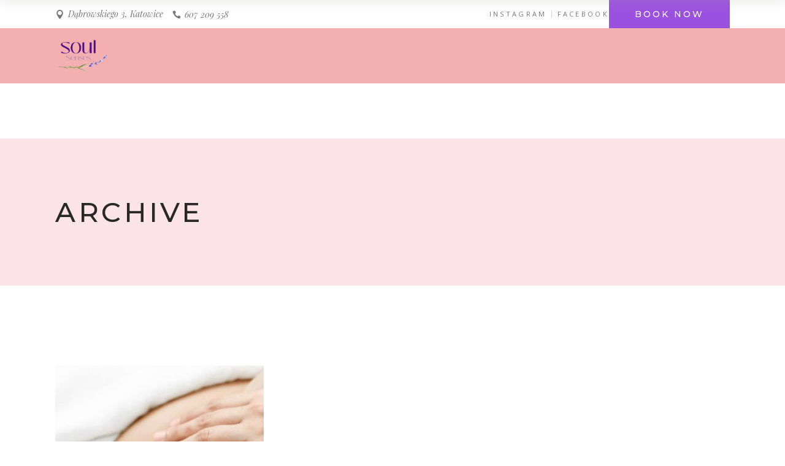

--- FILE ---
content_type: text/html; charset=UTF-8
request_url: https://centrum-masazu.pl/portfolio-tag/masaz-kregoslupa/
body_size: 15418
content:
<!DOCTYPE html>
<html lang="pl-PL">
<head>
	
        <meta charset="UTF-8"/>
        <link rel="profile" href="http://gmpg.org/xfn/11"/>
		
	            <meta name="viewport" content="width=device-width,initial-scale=1,user-scalable=yes">
		<style type="text/css" media="screen">#ui-datepicker-div.booked_custom_date_picker table.ui-datepicker-calendar tbody td a.ui-state-active,#ui-datepicker-div.booked_custom_date_picker table.ui-datepicker-calendar tbody td a.ui-state-active:hover,body #booked-profile-page input[type=submit].button-primary:hover,body .booked-list-view button.button:hover, body .booked-list-view input[type=submit].button-primary:hover,body table.booked-calendar input[type=submit].button-primary:hover,body .booked-modal input[type=submit].button-primary:hover,body table.booked-calendar th,body table.booked-calendar thead,body table.booked-calendar thead th,body table.booked-calendar .booked-appt-list .timeslot .timeslot-people button:hover,body #booked-profile-page .booked-profile-header,body #booked-profile-page .booked-tabs li.active a,body #booked-profile-page .booked-tabs li.active a:hover,body #booked-profile-page .appt-block .google-cal-button > a:hover,#ui-datepicker-div.booked_custom_date_picker .ui-datepicker-header{ background:#c4f2d4 !important; }body #booked-profile-page input[type=submit].button-primary:hover,body table.booked-calendar input[type=submit].button-primary:hover,body .booked-list-view button.button:hover, body .booked-list-view input[type=submit].button-primary:hover,body .booked-modal input[type=submit].button-primary:hover,body table.booked-calendar th,body table.booked-calendar .booked-appt-list .timeslot .timeslot-people button:hover,body #booked-profile-page .booked-profile-header,body #booked-profile-page .appt-block .google-cal-button > a:hover{ border-color:#c4f2d4 !important; }body table.booked-calendar tr.days,body table.booked-calendar tr.days th,body .booked-calendarSwitcher.calendar,body #booked-profile-page .booked-tabs,#ui-datepicker-div.booked_custom_date_picker table.ui-datepicker-calendar thead,#ui-datepicker-div.booked_custom_date_picker table.ui-datepicker-calendar thead th{ background:#039146 !important; }body table.booked-calendar tr.days th,body #booked-profile-page .booked-tabs{ border-color:#039146 !important; }#ui-datepicker-div.booked_custom_date_picker table.ui-datepicker-calendar tbody td.ui-datepicker-today a,#ui-datepicker-div.booked_custom_date_picker table.ui-datepicker-calendar tbody td.ui-datepicker-today a:hover,body #booked-profile-page input[type=submit].button-primary,body table.booked-calendar input[type=submit].button-primary,body .booked-list-view button.button, body .booked-list-view input[type=submit].button-primary,body .booked-list-view button.button, body .booked-list-view input[type=submit].button-primary,body .booked-modal input[type=submit].button-primary,body table.booked-calendar .booked-appt-list .timeslot .timeslot-people button,body #booked-profile-page .booked-profile-appt-list .appt-block.approved .status-block,body #booked-profile-page .appt-block .google-cal-button > a,body .booked-modal p.booked-title-bar,body table.booked-calendar td:hover .date span,body .booked-list-view a.booked_list_date_picker_trigger.booked-dp-active,body .booked-list-view a.booked_list_date_picker_trigger.booked-dp-active:hover,.booked-ms-modal .booked-book-appt /* Multi-Slot Booking */{ background:#56c477; }body #booked-profile-page input[type=submit].button-primary,body table.booked-calendar input[type=submit].button-primary,body .booked-list-view button.button, body .booked-list-view input[type=submit].button-primary,body .booked-list-view button.button, body .booked-list-view input[type=submit].button-primary,body .booked-modal input[type=submit].button-primary,body #booked-profile-page .appt-block .google-cal-button > a,body table.booked-calendar .booked-appt-list .timeslot .timeslot-people button,body .booked-list-view a.booked_list_date_picker_trigger.booked-dp-active,body .booked-list-view a.booked_list_date_picker_trigger.booked-dp-active:hover{ border-color:#56c477; }body .booked-modal .bm-window p i.fa,body .booked-modal .bm-window a,body .booked-appt-list .booked-public-appointment-title,body .booked-modal .bm-window p.appointment-title,.booked-ms-modal.visible:hover .booked-book-appt{ color:#56c477; }.booked-appt-list .timeslot.has-title .booked-public-appointment-title { color:inherit; }</style><meta name='robots' content='index, follow, max-image-preview:large, max-snippet:-1, max-video-preview:-1' />

	<!-- This site is optimized with the Yoast SEO plugin v17.4 - https://yoast.com/wordpress/plugins/seo/ -->
	<title>Archiwa Masaż kręgosłupa - Centrum Masażu Katowice</title>
	<link rel="canonical" href="https://centrum-masazu.pl/portfolio-tag/masaz-kregoslupa/" />
	<meta property="og:locale" content="pl_PL" />
	<meta property="og:type" content="article" />
	<meta property="og:title" content="Archiwa Masaż kręgosłupa - Centrum Masażu Katowice" />
	<meta property="og:url" content="https://centrum-masazu.pl/portfolio-tag/masaz-kregoslupa/" />
	<meta property="og:site_name" content="Centrum Masażu Katowice" />
	<meta name="twitter:card" content="summary_large_image" />
	<script type="application/ld+json" class="yoast-schema-graph">{"@context":"https://schema.org","@graph":[{"@type":"WebSite","@id":"https://centrum-masazu.pl/#website","url":"https://centrum-masazu.pl/","name":"Centrum Masa\u017cu Katowice","description":"","potentialAction":[{"@type":"SearchAction","target":{"@type":"EntryPoint","urlTemplate":"https://centrum-masazu.pl/?s={search_term_string}"},"query-input":"required name=search_term_string"}],"inLanguage":"pl-PL"},{"@type":"CollectionPage","@id":"https://centrum-masazu.pl/portfolio-tag/masaz-kregoslupa/#webpage","url":"https://centrum-masazu.pl/portfolio-tag/masaz-kregoslupa/","name":"Archiwa Masa\u017c kr\u0119gos\u0142upa - Centrum Masa\u017cu Katowice","isPartOf":{"@id":"https://centrum-masazu.pl/#website"},"breadcrumb":{"@id":"https://centrum-masazu.pl/portfolio-tag/masaz-kregoslupa/#breadcrumb"},"inLanguage":"pl-PL","potentialAction":[{"@type":"ReadAction","target":["https://centrum-masazu.pl/portfolio-tag/masaz-kregoslupa/"]}]},{"@type":"BreadcrumbList","@id":"https://centrum-masazu.pl/portfolio-tag/masaz-kregoslupa/#breadcrumb","itemListElement":[{"@type":"ListItem","position":1,"name":"Strona g\u0142\u00f3wna","item":"https://centrum-masazu.pl/"},{"@type":"ListItem","position":2,"name":"Masa\u017c kr\u0119gos\u0142upa"}]}]}</script>
	<!-- / Yoast SEO plugin. -->


<link rel='dns-prefetch' href='//fonts.googleapis.com' />
<link rel="alternate" type="application/rss+xml" title="Centrum Masażu Katowice &raquo; Kanał z wpisami" href="https://centrum-masazu.pl/feed/" />
<link rel="alternate" type="application/rss+xml" title="Centrum Masażu Katowice &raquo; Kanał z komentarzami" href="https://centrum-masazu.pl/comments/feed/" />
<link rel="alternate" type="application/rss+xml" title="Kanał Centrum Masażu Katowice &raquo; Masaż kręgosłupa Portfolio Tag" href="https://centrum-masazu.pl/portfolio-tag/masaz-kregoslupa/feed/" />
<style id='wp-img-auto-sizes-contain-inline-css' type='text/css'>
img:is([sizes=auto i],[sizes^="auto," i]){contain-intrinsic-size:3000px 1500px}
/*# sourceURL=wp-img-auto-sizes-contain-inline-css */
</style>
<style id='wp-emoji-styles-inline-css' type='text/css'>

	img.wp-smiley, img.emoji {
		display: inline !important;
		border: none !important;
		box-shadow: none !important;
		height: 1em !important;
		width: 1em !important;
		margin: 0 0.07em !important;
		vertical-align: -0.1em !important;
		background: none !important;
		padding: 0 !important;
	}
/*# sourceURL=wp-emoji-styles-inline-css */
</style>
<style id='wp-block-library-inline-css' type='text/css'>
:root{--wp-block-synced-color:#7a00df;--wp-block-synced-color--rgb:122,0,223;--wp-bound-block-color:var(--wp-block-synced-color);--wp-editor-canvas-background:#ddd;--wp-admin-theme-color:#007cba;--wp-admin-theme-color--rgb:0,124,186;--wp-admin-theme-color-darker-10:#006ba1;--wp-admin-theme-color-darker-10--rgb:0,107,160.5;--wp-admin-theme-color-darker-20:#005a87;--wp-admin-theme-color-darker-20--rgb:0,90,135;--wp-admin-border-width-focus:2px}@media (min-resolution:192dpi){:root{--wp-admin-border-width-focus:1.5px}}.wp-element-button{cursor:pointer}:root .has-very-light-gray-background-color{background-color:#eee}:root .has-very-dark-gray-background-color{background-color:#313131}:root .has-very-light-gray-color{color:#eee}:root .has-very-dark-gray-color{color:#313131}:root .has-vivid-green-cyan-to-vivid-cyan-blue-gradient-background{background:linear-gradient(135deg,#00d084,#0693e3)}:root .has-purple-crush-gradient-background{background:linear-gradient(135deg,#34e2e4,#4721fb 50%,#ab1dfe)}:root .has-hazy-dawn-gradient-background{background:linear-gradient(135deg,#faaca8,#dad0ec)}:root .has-subdued-olive-gradient-background{background:linear-gradient(135deg,#fafae1,#67a671)}:root .has-atomic-cream-gradient-background{background:linear-gradient(135deg,#fdd79a,#004a59)}:root .has-nightshade-gradient-background{background:linear-gradient(135deg,#330968,#31cdcf)}:root .has-midnight-gradient-background{background:linear-gradient(135deg,#020381,#2874fc)}:root{--wp--preset--font-size--normal:16px;--wp--preset--font-size--huge:42px}.has-regular-font-size{font-size:1em}.has-larger-font-size{font-size:2.625em}.has-normal-font-size{font-size:var(--wp--preset--font-size--normal)}.has-huge-font-size{font-size:var(--wp--preset--font-size--huge)}.has-text-align-center{text-align:center}.has-text-align-left{text-align:left}.has-text-align-right{text-align:right}.has-fit-text{white-space:nowrap!important}#end-resizable-editor-section{display:none}.aligncenter{clear:both}.items-justified-left{justify-content:flex-start}.items-justified-center{justify-content:center}.items-justified-right{justify-content:flex-end}.items-justified-space-between{justify-content:space-between}.screen-reader-text{border:0;clip-path:inset(50%);height:1px;margin:-1px;overflow:hidden;padding:0;position:absolute;width:1px;word-wrap:normal!important}.screen-reader-text:focus{background-color:#ddd;clip-path:none;color:#444;display:block;font-size:1em;height:auto;left:5px;line-height:normal;padding:15px 23px 14px;text-decoration:none;top:5px;width:auto;z-index:100000}html :where(.has-border-color){border-style:solid}html :where([style*=border-top-color]){border-top-style:solid}html :where([style*=border-right-color]){border-right-style:solid}html :where([style*=border-bottom-color]){border-bottom-style:solid}html :where([style*=border-left-color]){border-left-style:solid}html :where([style*=border-width]){border-style:solid}html :where([style*=border-top-width]){border-top-style:solid}html :where([style*=border-right-width]){border-right-style:solid}html :where([style*=border-bottom-width]){border-bottom-style:solid}html :where([style*=border-left-width]){border-left-style:solid}html :where(img[class*=wp-image-]){height:auto;max-width:100%}:where(figure){margin:0 0 1em}html :where(.is-position-sticky){--wp-admin--admin-bar--position-offset:var(--wp-admin--admin-bar--height,0px)}@media screen and (max-width:600px){html :where(.is-position-sticky){--wp-admin--admin-bar--position-offset:0px}}

/*# sourceURL=wp-block-library-inline-css */
</style><style id='wp-block-button-inline-css' type='text/css'>
.wp-block-button__link{align-content:center;box-sizing:border-box;cursor:pointer;display:inline-block;height:100%;text-align:center;word-break:break-word}.wp-block-button__link.aligncenter{text-align:center}.wp-block-button__link.alignright{text-align:right}:where(.wp-block-button__link){border-radius:9999px;box-shadow:none;padding:calc(.667em + 2px) calc(1.333em + 2px);text-decoration:none}.wp-block-button[style*=text-decoration] .wp-block-button__link{text-decoration:inherit}.wp-block-buttons>.wp-block-button.has-custom-width{max-width:none}.wp-block-buttons>.wp-block-button.has-custom-width .wp-block-button__link{width:100%}.wp-block-buttons>.wp-block-button.has-custom-font-size .wp-block-button__link{font-size:inherit}.wp-block-buttons>.wp-block-button.wp-block-button__width-25{width:calc(25% - var(--wp--style--block-gap, .5em)*.75)}.wp-block-buttons>.wp-block-button.wp-block-button__width-50{width:calc(50% - var(--wp--style--block-gap, .5em)*.5)}.wp-block-buttons>.wp-block-button.wp-block-button__width-75{width:calc(75% - var(--wp--style--block-gap, .5em)*.25)}.wp-block-buttons>.wp-block-button.wp-block-button__width-100{flex-basis:100%;width:100%}.wp-block-buttons.is-vertical>.wp-block-button.wp-block-button__width-25{width:25%}.wp-block-buttons.is-vertical>.wp-block-button.wp-block-button__width-50{width:50%}.wp-block-buttons.is-vertical>.wp-block-button.wp-block-button__width-75{width:75%}.wp-block-button.is-style-squared,.wp-block-button__link.wp-block-button.is-style-squared{border-radius:0}.wp-block-button.no-border-radius,.wp-block-button__link.no-border-radius{border-radius:0!important}:root :where(.wp-block-button .wp-block-button__link.is-style-outline),:root :where(.wp-block-button.is-style-outline>.wp-block-button__link){border:2px solid;padding:.667em 1.333em}:root :where(.wp-block-button .wp-block-button__link.is-style-outline:not(.has-text-color)),:root :where(.wp-block-button.is-style-outline>.wp-block-button__link:not(.has-text-color)){color:currentColor}:root :where(.wp-block-button .wp-block-button__link.is-style-outline:not(.has-background)),:root :where(.wp-block-button.is-style-outline>.wp-block-button__link:not(.has-background)){background-color:initial;background-image:none}
/*# sourceURL=https://centrum-masazu.pl/wp-includes/blocks/button/style.min.css */
</style>
<style id='wp-block-buttons-inline-css' type='text/css'>
.wp-block-buttons{box-sizing:border-box}.wp-block-buttons.is-vertical{flex-direction:column}.wp-block-buttons.is-vertical>.wp-block-button:last-child{margin-bottom:0}.wp-block-buttons>.wp-block-button{display:inline-block;margin:0}.wp-block-buttons.is-content-justification-left{justify-content:flex-start}.wp-block-buttons.is-content-justification-left.is-vertical{align-items:flex-start}.wp-block-buttons.is-content-justification-center{justify-content:center}.wp-block-buttons.is-content-justification-center.is-vertical{align-items:center}.wp-block-buttons.is-content-justification-right{justify-content:flex-end}.wp-block-buttons.is-content-justification-right.is-vertical{align-items:flex-end}.wp-block-buttons.is-content-justification-space-between{justify-content:space-between}.wp-block-buttons.aligncenter{text-align:center}.wp-block-buttons:not(.is-content-justification-space-between,.is-content-justification-right,.is-content-justification-left,.is-content-justification-center) .wp-block-button.aligncenter{margin-left:auto;margin-right:auto;width:100%}.wp-block-buttons[style*=text-decoration] .wp-block-button,.wp-block-buttons[style*=text-decoration] .wp-block-button__link{text-decoration:inherit}.wp-block-buttons.has-custom-font-size .wp-block-button__link{font-size:inherit}.wp-block-buttons .wp-block-button__link{width:100%}.wp-block-button.aligncenter{text-align:center}
/*# sourceURL=https://centrum-masazu.pl/wp-includes/blocks/buttons/style.min.css */
</style>
<style id='global-styles-inline-css' type='text/css'>
:root{--wp--preset--aspect-ratio--square: 1;--wp--preset--aspect-ratio--4-3: 4/3;--wp--preset--aspect-ratio--3-4: 3/4;--wp--preset--aspect-ratio--3-2: 3/2;--wp--preset--aspect-ratio--2-3: 2/3;--wp--preset--aspect-ratio--16-9: 16/9;--wp--preset--aspect-ratio--9-16: 9/16;--wp--preset--color--black: #000000;--wp--preset--color--cyan-bluish-gray: #abb8c3;--wp--preset--color--white: #ffffff;--wp--preset--color--pale-pink: #f78da7;--wp--preset--color--vivid-red: #cf2e2e;--wp--preset--color--luminous-vivid-orange: #ff6900;--wp--preset--color--luminous-vivid-amber: #fcb900;--wp--preset--color--light-green-cyan: #7bdcb5;--wp--preset--color--vivid-green-cyan: #00d084;--wp--preset--color--pale-cyan-blue: #8ed1fc;--wp--preset--color--vivid-cyan-blue: #0693e3;--wp--preset--color--vivid-purple: #9b51e0;--wp--preset--gradient--vivid-cyan-blue-to-vivid-purple: linear-gradient(135deg,rgb(6,147,227) 0%,rgb(155,81,224) 100%);--wp--preset--gradient--light-green-cyan-to-vivid-green-cyan: linear-gradient(135deg,rgb(122,220,180) 0%,rgb(0,208,130) 100%);--wp--preset--gradient--luminous-vivid-amber-to-luminous-vivid-orange: linear-gradient(135deg,rgb(252,185,0) 0%,rgb(255,105,0) 100%);--wp--preset--gradient--luminous-vivid-orange-to-vivid-red: linear-gradient(135deg,rgb(255,105,0) 0%,rgb(207,46,46) 100%);--wp--preset--gradient--very-light-gray-to-cyan-bluish-gray: linear-gradient(135deg,rgb(238,238,238) 0%,rgb(169,184,195) 100%);--wp--preset--gradient--cool-to-warm-spectrum: linear-gradient(135deg,rgb(74,234,220) 0%,rgb(151,120,209) 20%,rgb(207,42,186) 40%,rgb(238,44,130) 60%,rgb(251,105,98) 80%,rgb(254,248,76) 100%);--wp--preset--gradient--blush-light-purple: linear-gradient(135deg,rgb(255,206,236) 0%,rgb(152,150,240) 100%);--wp--preset--gradient--blush-bordeaux: linear-gradient(135deg,rgb(254,205,165) 0%,rgb(254,45,45) 50%,rgb(107,0,62) 100%);--wp--preset--gradient--luminous-dusk: linear-gradient(135deg,rgb(255,203,112) 0%,rgb(199,81,192) 50%,rgb(65,88,208) 100%);--wp--preset--gradient--pale-ocean: linear-gradient(135deg,rgb(255,245,203) 0%,rgb(182,227,212) 50%,rgb(51,167,181) 100%);--wp--preset--gradient--electric-grass: linear-gradient(135deg,rgb(202,248,128) 0%,rgb(113,206,126) 100%);--wp--preset--gradient--midnight: linear-gradient(135deg,rgb(2,3,129) 0%,rgb(40,116,252) 100%);--wp--preset--font-size--small: 13px;--wp--preset--font-size--medium: 20px;--wp--preset--font-size--large: 36px;--wp--preset--font-size--x-large: 42px;--wp--preset--spacing--20: 0.44rem;--wp--preset--spacing--30: 0.67rem;--wp--preset--spacing--40: 1rem;--wp--preset--spacing--50: 1.5rem;--wp--preset--spacing--60: 2.25rem;--wp--preset--spacing--70: 3.38rem;--wp--preset--spacing--80: 5.06rem;--wp--preset--shadow--natural: 6px 6px 9px rgba(0, 0, 0, 0.2);--wp--preset--shadow--deep: 12px 12px 50px rgba(0, 0, 0, 0.4);--wp--preset--shadow--sharp: 6px 6px 0px rgba(0, 0, 0, 0.2);--wp--preset--shadow--outlined: 6px 6px 0px -3px rgb(255, 255, 255), 6px 6px rgb(0, 0, 0);--wp--preset--shadow--crisp: 6px 6px 0px rgb(0, 0, 0);}:where(.is-layout-flex){gap: 0.5em;}:where(.is-layout-grid){gap: 0.5em;}body .is-layout-flex{display: flex;}.is-layout-flex{flex-wrap: wrap;align-items: center;}.is-layout-flex > :is(*, div){margin: 0;}body .is-layout-grid{display: grid;}.is-layout-grid > :is(*, div){margin: 0;}:where(.wp-block-columns.is-layout-flex){gap: 2em;}:where(.wp-block-columns.is-layout-grid){gap: 2em;}:where(.wp-block-post-template.is-layout-flex){gap: 1.25em;}:where(.wp-block-post-template.is-layout-grid){gap: 1.25em;}.has-black-color{color: var(--wp--preset--color--black) !important;}.has-cyan-bluish-gray-color{color: var(--wp--preset--color--cyan-bluish-gray) !important;}.has-white-color{color: var(--wp--preset--color--white) !important;}.has-pale-pink-color{color: var(--wp--preset--color--pale-pink) !important;}.has-vivid-red-color{color: var(--wp--preset--color--vivid-red) !important;}.has-luminous-vivid-orange-color{color: var(--wp--preset--color--luminous-vivid-orange) !important;}.has-luminous-vivid-amber-color{color: var(--wp--preset--color--luminous-vivid-amber) !important;}.has-light-green-cyan-color{color: var(--wp--preset--color--light-green-cyan) !important;}.has-vivid-green-cyan-color{color: var(--wp--preset--color--vivid-green-cyan) !important;}.has-pale-cyan-blue-color{color: var(--wp--preset--color--pale-cyan-blue) !important;}.has-vivid-cyan-blue-color{color: var(--wp--preset--color--vivid-cyan-blue) !important;}.has-vivid-purple-color{color: var(--wp--preset--color--vivid-purple) !important;}.has-black-background-color{background-color: var(--wp--preset--color--black) !important;}.has-cyan-bluish-gray-background-color{background-color: var(--wp--preset--color--cyan-bluish-gray) !important;}.has-white-background-color{background-color: var(--wp--preset--color--white) !important;}.has-pale-pink-background-color{background-color: var(--wp--preset--color--pale-pink) !important;}.has-vivid-red-background-color{background-color: var(--wp--preset--color--vivid-red) !important;}.has-luminous-vivid-orange-background-color{background-color: var(--wp--preset--color--luminous-vivid-orange) !important;}.has-luminous-vivid-amber-background-color{background-color: var(--wp--preset--color--luminous-vivid-amber) !important;}.has-light-green-cyan-background-color{background-color: var(--wp--preset--color--light-green-cyan) !important;}.has-vivid-green-cyan-background-color{background-color: var(--wp--preset--color--vivid-green-cyan) !important;}.has-pale-cyan-blue-background-color{background-color: var(--wp--preset--color--pale-cyan-blue) !important;}.has-vivid-cyan-blue-background-color{background-color: var(--wp--preset--color--vivid-cyan-blue) !important;}.has-vivid-purple-background-color{background-color: var(--wp--preset--color--vivid-purple) !important;}.has-black-border-color{border-color: var(--wp--preset--color--black) !important;}.has-cyan-bluish-gray-border-color{border-color: var(--wp--preset--color--cyan-bluish-gray) !important;}.has-white-border-color{border-color: var(--wp--preset--color--white) !important;}.has-pale-pink-border-color{border-color: var(--wp--preset--color--pale-pink) !important;}.has-vivid-red-border-color{border-color: var(--wp--preset--color--vivid-red) !important;}.has-luminous-vivid-orange-border-color{border-color: var(--wp--preset--color--luminous-vivid-orange) !important;}.has-luminous-vivid-amber-border-color{border-color: var(--wp--preset--color--luminous-vivid-amber) !important;}.has-light-green-cyan-border-color{border-color: var(--wp--preset--color--light-green-cyan) !important;}.has-vivid-green-cyan-border-color{border-color: var(--wp--preset--color--vivid-green-cyan) !important;}.has-pale-cyan-blue-border-color{border-color: var(--wp--preset--color--pale-cyan-blue) !important;}.has-vivid-cyan-blue-border-color{border-color: var(--wp--preset--color--vivid-cyan-blue) !important;}.has-vivid-purple-border-color{border-color: var(--wp--preset--color--vivid-purple) !important;}.has-vivid-cyan-blue-to-vivid-purple-gradient-background{background: var(--wp--preset--gradient--vivid-cyan-blue-to-vivid-purple) !important;}.has-light-green-cyan-to-vivid-green-cyan-gradient-background{background: var(--wp--preset--gradient--light-green-cyan-to-vivid-green-cyan) !important;}.has-luminous-vivid-amber-to-luminous-vivid-orange-gradient-background{background: var(--wp--preset--gradient--luminous-vivid-amber-to-luminous-vivid-orange) !important;}.has-luminous-vivid-orange-to-vivid-red-gradient-background{background: var(--wp--preset--gradient--luminous-vivid-orange-to-vivid-red) !important;}.has-very-light-gray-to-cyan-bluish-gray-gradient-background{background: var(--wp--preset--gradient--very-light-gray-to-cyan-bluish-gray) !important;}.has-cool-to-warm-spectrum-gradient-background{background: var(--wp--preset--gradient--cool-to-warm-spectrum) !important;}.has-blush-light-purple-gradient-background{background: var(--wp--preset--gradient--blush-light-purple) !important;}.has-blush-bordeaux-gradient-background{background: var(--wp--preset--gradient--blush-bordeaux) !important;}.has-luminous-dusk-gradient-background{background: var(--wp--preset--gradient--luminous-dusk) !important;}.has-pale-ocean-gradient-background{background: var(--wp--preset--gradient--pale-ocean) !important;}.has-electric-grass-gradient-background{background: var(--wp--preset--gradient--electric-grass) !important;}.has-midnight-gradient-background{background: var(--wp--preset--gradient--midnight) !important;}.has-small-font-size{font-size: var(--wp--preset--font-size--small) !important;}.has-medium-font-size{font-size: var(--wp--preset--font-size--medium) !important;}.has-large-font-size{font-size: var(--wp--preset--font-size--large) !important;}.has-x-large-font-size{font-size: var(--wp--preset--font-size--x-large) !important;}
/*# sourceURL=global-styles-inline-css */
</style>

<style id='classic-theme-styles-inline-css' type='text/css'>
/*! This file is auto-generated */
.wp-block-button__link{color:#fff;background-color:#32373c;border-radius:9999px;box-shadow:none;text-decoration:none;padding:calc(.667em + 2px) calc(1.333em + 2px);font-size:1.125em}.wp-block-file__button{background:#32373c;color:#fff;text-decoration:none}
/*# sourceURL=/wp-includes/css/classic-themes.min.css */
</style>
<link rel='stylesheet' id='booked-icons-css' href='https://centrum-masazu.pl/wp-content/plugins/booked/assets/css/icons.css?ver=2.2.6' type='text/css' media='all' />
<link rel='stylesheet' id='booked-tooltipster-css' href='https://centrum-masazu.pl/wp-content/plugins/booked/assets/js/tooltipster/css/tooltipster.css?ver=3.3.0' type='text/css' media='all' />
<link rel='stylesheet' id='booked-tooltipster-theme-css' href='https://centrum-masazu.pl/wp-content/plugins/booked/assets/js/tooltipster/css/themes/tooltipster-light.css?ver=3.3.0' type='text/css' media='all' />
<link rel='stylesheet' id='booked-animations-css' href='https://centrum-masazu.pl/wp-content/plugins/booked/assets/css/animations.css?ver=2.2.6' type='text/css' media='all' />
<link rel='stylesheet' id='booked-styles-css' href='https://centrum-masazu.pl/wp-content/plugins/booked/assets/css/styles.css?ver=2.2.6' type='text/css' media='all' />
<link rel='stylesheet' id='booked-responsive-css' href='https://centrum-masazu.pl/wp-content/plugins/booked/assets/css/responsive.css?ver=2.2.6' type='text/css' media='all' />
<link rel='stylesheet' id='contact-form-7-css' href='https://centrum-masazu.pl/wp-content/plugins/contact-form-7/includes/css/styles.css?ver=5.4.2' type='text/css' media='all' />
<link rel='stylesheet' id='rs-plugin-settings-css' href='https://centrum-masazu.pl/wp-content/plugins/revslider/public/assets/css/rs6.css?ver=6.2.23' type='text/css' media='all' />
<style id='rs-plugin-settings-inline-css' type='text/css'>
#rs-demo-id {}
/*# sourceURL=rs-plugin-settings-inline-css */
</style>
<link rel='stylesheet' id='oaza-mikado-default-style-css' href='https://centrum-masazu.pl/wp-content/themes/oaza/style.css?ver=6.9' type='text/css' media='all' />
<link rel='stylesheet' id='oaza-mikado-modules-css' href='https://centrum-masazu.pl/wp-content/themes/oaza/assets/css/modules.min.css?ver=6.9' type='text/css' media='all' />
<link rel='stylesheet' id='oaza-mikado-dripicons-css' href='https://centrum-masazu.pl/wp-content/themes/oaza/framework/lib/icons-pack/dripicons/dripicons.css?ver=6.9' type='text/css' media='all' />
<link rel='stylesheet' id='oaza-mikado-font_elegant-css' href='https://centrum-masazu.pl/wp-content/themes/oaza/framework/lib/icons-pack/elegant-icons/style.min.css?ver=6.9' type='text/css' media='all' />
<link rel='stylesheet' id='oaza-mikado-font_awesome-css' href='https://centrum-masazu.pl/wp-content/themes/oaza/framework/lib/icons-pack/font-awesome/css/fontawesome-all.min.css?ver=6.9' type='text/css' media='all' />
<link rel='stylesheet' id='oaza-mikado-ion_icons-css' href='https://centrum-masazu.pl/wp-content/themes/oaza/framework/lib/icons-pack/ion-icons/css/ionicons.min.css?ver=6.9' type='text/css' media='all' />
<link rel='stylesheet' id='oaza-mikado-linea_icons-css' href='https://centrum-masazu.pl/wp-content/themes/oaza/framework/lib/icons-pack/linea-icons/style.css?ver=6.9' type='text/css' media='all' />
<link rel='stylesheet' id='oaza-mikado-linear_icons-css' href='https://centrum-masazu.pl/wp-content/themes/oaza/framework/lib/icons-pack/linear-icons/style.css?ver=6.9' type='text/css' media='all' />
<link rel='stylesheet' id='oaza-mikado-simple_line_icons-css' href='https://centrum-masazu.pl/wp-content/themes/oaza/framework/lib/icons-pack/simple-line-icons/simple-line-icons.css?ver=6.9' type='text/css' media='all' />
<link rel='stylesheet' id='mediaelement-css' href='https://centrum-masazu.pl/wp-includes/js/mediaelement/mediaelementplayer-legacy.min.css?ver=4.2.17' type='text/css' media='all' />
<link rel='stylesheet' id='wp-mediaelement-css' href='https://centrum-masazu.pl/wp-includes/js/mediaelement/wp-mediaelement.min.css?ver=6.9' type='text/css' media='all' />
<link rel='stylesheet' id='oaza-mikado-business-style-css' href='https://centrum-masazu.pl/wp-content/plugins/oaza-business/assets/css/business.min.css?ver=6.9' type='text/css' media='all' />
<link rel='stylesheet' id='oaza-mikado-business-responsive-style-css' href='https://centrum-masazu.pl/wp-content/plugins/oaza-business/assets/css/business-responsive.min.css?ver=6.9' type='text/css' media='all' />
<link rel='stylesheet' id='oaza-mikado-style-dynamic-css' href='https://centrum-masazu.pl/wp-content/themes/oaza/assets/css/style_dynamic.css?ver=1752593549' type='text/css' media='all' />
<link rel='stylesheet' id='oaza-mikado-modules-responsive-css' href='https://centrum-masazu.pl/wp-content/themes/oaza/assets/css/modules-responsive.min.css?ver=6.9' type='text/css' media='all' />
<link rel='stylesheet' id='oaza-mikado-style-dynamic-responsive-css' href='https://centrum-masazu.pl/wp-content/themes/oaza/assets/css/style_dynamic_responsive.css?ver=1752593549' type='text/css' media='all' />
<link rel='stylesheet' id='oaza-mikado-google-fonts-css' href='https://fonts.googleapis.com/css?family=Montserrat%3A300%2C400%2C400i%2C500%2C600%7COpen+Sans%3A300%2C400%2C400i%2C500%2C600%7CPlayfair+Display%3A300%2C400%2C400i%2C500%2C600&#038;subset=latin-ext&#038;ver=1.0.0' type='text/css' media='all' />
<link rel='stylesheet' id='oaza-core-dashboard-style-css' href='https://centrum-masazu.pl/wp-content/plugins/oaza-core/core-dashboard/assets/css/core-dashboard.min.css?ver=6.9' type='text/css' media='all' />
<link rel='stylesheet' id='js_composer_front-css' href='https://centrum-masazu.pl/wp-content/plugins/js_composer/assets/css/js_composer.min.css?ver=6.4.1' type='text/css' media='all' />
<script type="text/javascript" src="https://centrum-masazu.pl/wp-includes/js/jquery/jquery.min.js?ver=3.7.1" id="jquery-core-js"></script>
<script type="text/javascript" src="https://centrum-masazu.pl/wp-includes/js/jquery/jquery-migrate.min.js?ver=3.4.1" id="jquery-migrate-js"></script>
<script type="text/javascript" src="https://centrum-masazu.pl/wp-content/plugins/revslider/public/assets/js/rbtools.min.js?ver=6.2.23" id="tp-tools-js"></script>
<script type="text/javascript" src="https://centrum-masazu.pl/wp-content/plugins/revslider/public/assets/js/rs6.min.js?ver=6.2.23" id="revmin-js"></script>
<link rel="https://api.w.org/" href="https://centrum-masazu.pl/wp-json/" /><link rel="EditURI" type="application/rsd+xml" title="RSD" href="https://centrum-masazu.pl/xmlrpc.php?rsd" />
<meta name="generator" content="WordPress 6.9" />
<meta name="generator" content="Powered by WPBakery Page Builder - drag and drop page builder for WordPress."/>
<meta name="generator" content="Powered by Slider Revolution 6.2.23 - responsive, Mobile-Friendly Slider Plugin for WordPress with comfortable drag and drop interface." />
<script type="text/javascript">function setREVStartSize(e){
			//window.requestAnimationFrame(function() {				 
				window.RSIW = window.RSIW===undefined ? window.innerWidth : window.RSIW;	
				window.RSIH = window.RSIH===undefined ? window.innerHeight : window.RSIH;	
				try {								
					var pw = document.getElementById(e.c).parentNode.offsetWidth,
						newh;
					pw = pw===0 || isNaN(pw) ? window.RSIW : pw;
					e.tabw = e.tabw===undefined ? 0 : parseInt(e.tabw);
					e.thumbw = e.thumbw===undefined ? 0 : parseInt(e.thumbw);
					e.tabh = e.tabh===undefined ? 0 : parseInt(e.tabh);
					e.thumbh = e.thumbh===undefined ? 0 : parseInt(e.thumbh);
					e.tabhide = e.tabhide===undefined ? 0 : parseInt(e.tabhide);
					e.thumbhide = e.thumbhide===undefined ? 0 : parseInt(e.thumbhide);
					e.mh = e.mh===undefined || e.mh=="" || e.mh==="auto" ? 0 : parseInt(e.mh,0);		
					if(e.layout==="fullscreen" || e.l==="fullscreen") 						
						newh = Math.max(e.mh,window.RSIH);					
					else{					
						e.gw = Array.isArray(e.gw) ? e.gw : [e.gw];
						for (var i in e.rl) if (e.gw[i]===undefined || e.gw[i]===0) e.gw[i] = e.gw[i-1];					
						e.gh = e.el===undefined || e.el==="" || (Array.isArray(e.el) && e.el.length==0)? e.gh : e.el;
						e.gh = Array.isArray(e.gh) ? e.gh : [e.gh];
						for (var i in e.rl) if (e.gh[i]===undefined || e.gh[i]===0) e.gh[i] = e.gh[i-1];
											
						var nl = new Array(e.rl.length),
							ix = 0,						
							sl;					
						e.tabw = e.tabhide>=pw ? 0 : e.tabw;
						e.thumbw = e.thumbhide>=pw ? 0 : e.thumbw;
						e.tabh = e.tabhide>=pw ? 0 : e.tabh;
						e.thumbh = e.thumbhide>=pw ? 0 : e.thumbh;					
						for (var i in e.rl) nl[i] = e.rl[i]<window.RSIW ? 0 : e.rl[i];
						sl = nl[0];									
						for (var i in nl) if (sl>nl[i] && nl[i]>0) { sl = nl[i]; ix=i;}															
						var m = pw>(e.gw[ix]+e.tabw+e.thumbw) ? 1 : (pw-(e.tabw+e.thumbw)) / (e.gw[ix]);					
						newh =  (e.gh[ix] * m) + (e.tabh + e.thumbh);
					}				
					if(window.rs_init_css===undefined) window.rs_init_css = document.head.appendChild(document.createElement("style"));					
					document.getElementById(e.c).height = newh+"px";
					window.rs_init_css.innerHTML += "#"+e.c+"_wrapper { height: "+newh+"px }";				
				} catch(e){
					console.log("Failure at Presize of Slider:" + e)
				}					   
			//});
		  };</script>
<noscript><style> .wpb_animate_when_almost_visible { opacity: 1; }</style></noscript></head>
<body class="archive tax-portfolio-tag term-masaz-kregoslupa term-66 wp-theme-oaza mkdf-business-1.0.2 oaza-core-1.1.1 oaza-ver-1.5 mkdf-grid-1300 mkdf-empty-google-api mkdf-wide-dropdown-menu-content-in-grid mkdf-sticky-header-on-scroll-down-up mkdf-dropdown-animate-height mkdf-header-standard mkdf-menu-area-shadow-disable mkdf-menu-area-in-grid-shadow-disable mkdf-menu-area-border-disable mkdf-menu-area-in-grid-border-disable mkdf-logo-area-border-disable mkdf-logo-area-in-grid-border-disable mkdf-side-menu-slide-from-right mkdf-default-mobile-header mkdf-sticky-up-mobile-header mkdf-header-top-enabled wpb-js-composer js-comp-ver-6.4.1 vc_responsive" itemscope itemtype="http://schema.org/WebPage">
	<section class="mkdf-side-menu">
	<a class="mkdf-close-side-menu mkdf-close-side-menu-predefined" href="#">
		<span class="mkdf-hb-lines"><span class="mkdf-hb-line mkdf-line-1"></span><span class="mkdf-hb-line mkdf-line-2"></span></span>	</a>
	<div id="media_image-4" class="widget mkdf-sidearea widget_media_image"><img width="914" height="530" src="https://centrum-masazu.pl/wp-content/uploads/2025/07/logo-e1752518553900.png" class="image wp-image-4007  attachment-full size-full" alt="" style="max-width: 100%; height: auto;" decoding="async" fetchpriority="high" srcset="https://centrum-masazu.pl/wp-content/uploads/2025/07/logo-e1752518553900.png 914w, https://centrum-masazu.pl/wp-content/uploads/2025/07/logo-e1752518553900-300x174.png 300w, https://centrum-masazu.pl/wp-content/uploads/2025/07/logo-e1752518553900-768x445.png 768w" sizes="(max-width: 914px) 100vw, 914px" /></div><div class="widget mkdf-separator-widget"><div class="mkdf-separator-holder clearfix  mkdf-separator-center mkdf-separator-normal">
	<div class="mkdf-separator" style="border-style: solid;margin-top: 32px;margin-bottom: 0px"></div>
</div>
</div><div id="text-11" class="widget mkdf-sidearea widget_text">			<div class="textwidget"><h5><span style="color: #282828;">Godziny pracy:</span></h5>
</div>
		</div><div class="widget mkdf-separator-widget"><div class="mkdf-separator-holder clearfix  mkdf-separator-center mkdf-separator-normal">
	<div class="mkdf-separator" style="border-style: solid;width: 0px;border-bottom-width: 0.1px;margin-top: 0px;margin-bottom: 0px"></div>
</div>
</div><div id="text-12" class="widget mkdf-sidearea widget_text">			<div class="textwidget"><p><span style="font-weight: 300; color: #555555;">Pn– Pt: 10:00 – 19:00<br />
</span><span style="font-weight: 300; color: #555555;">Sobota: 10:00 – 15:00<br />
</span><span style="font-weight: 300; color: #555555;">Niedziela: nieczynne</span></p>
</div>
		</div><div id="text-13" class="widget mkdf-sidearea widget_text">			<div class="textwidget"><p>Dąbrowskiego 3, Katowice<br />
Tel. 607 209 558</p>
</div>
		</div><div class="widget mkdf-separator-widget"><div class="mkdf-separator-holder clearfix  mkdf-separator-center mkdf-separator-normal">
	<div class="mkdf-separator" style="border-color: #ebeae9;border-style: solid;width: 100%;border-bottom-width: 1px;margin-top: -13px;margin-bottom: -13px"></div>
</div>
</div><div id="mkdf_instagram_widget-3" class="widget mkdf-sidearea widget_mkdf_instagram_widget"><div class="mkdf-widget-title-holder"><h5 class="mkdf-widget-title">Follow Us</h5></div></div><div id="text-14" class="widget mkdf-sidearea widget_text">			<div class="textwidget"><p><a style="display: inline-block; margin-right: 9px; padding-right: 6px; font-size: 11px; line-height: 1.1; letter-spacing: 0.3em; border-right: 1px solid #d4d4d4;" href="https://www.instagram.com/p/CTWu4BsIVbP/?utm_medium=copy_link">INSTAGRAM</a><a style="display: inline-block; font-size: 11px; line-height: 1.1; letter-spacing: 0.3em;" href="https://www.facebook.com/Centrum-Masa%C5%BCu-105999664295126">FACEBOOK</a></p>
</div>
		</div><div class="widget mkdf-separator-widget"><div class="mkdf-separator-holder clearfix  mkdf-separator-center mkdf-separator-normal">
	<div class="mkdf-separator" style="border-style: solid;margin-top: 40px;margin-bottom: 0px"></div>
</div>
</div></section>
    <div class="mkdf-wrapper">
        <div class="mkdf-wrapper-inner">
            	
		
	<div class="mkdf-top-bar">
				
					<div class="mkdf-grid">
						
			<div class="mkdf-vertical-align-containers">
				<div class="mkdf-position-left"><!--
				 --><div class="mkdf-position-left-inner">
													
            <a class="mkdf-icon-widget-holder"  href="https://goo.gl/maps/1Ln7WsdrYrTtV1Pm6"
                                                                                                             target="_blank" >
				<span class="mkdf-icon-element icon_pin" style="font-size: 15px"></span>				<span class="mkdf-icon-text ">Dąbrowskiego 3, Katowice</span>            </a>
			
            <a class="mkdf-icon-widget-holder"  href="tel:607%20209%20558"
                                                                                                             target="_self" style="margin: 0 0 0 15px">
				<span class="mkdf-icon-element icon_phone"></span>				<span class="mkdf-icon-text ">607 209 558</span>            </a>
														</div>
				</div>
				<div class="mkdf-position-right"><!--
				 --><div class="mkdf-position-right-inner">
													<div id="text-2" class="widget widget_text mkdf-top-bar-widget">			<div class="textwidget"><p><a style="display: inline-block; margin-right: 9px; padding-right: 7px; font-size: 11px; line-height: 1.1; letter-spacing: 0.3em; font-weight: 400; border-right: 1px solid #d4d4d4;" href="https://www.instagram.com/p/CTWu4BsIVbP/?utm_medium=copy_link" target="_blank" rel="noopener">INSTAGRAM</a><a style="display: inline-block; font-size: 11px; line-height: 1.1; letter-spacing: 0.3em; font-weight: 400;" href="https://www.facebook.com/Centrum-Masa%C5%BCu-105999664295126" target="_blank" rel="noopener">FACEBOOK</a></p>
</div>
		</div><div id="block-7" class="widget widget_block mkdf-top-bar-widget">
<div class="wp-block-buttons is-layout-flex wp-block-buttons-is-layout-flex">
<div class="wp-block-button"><a class="wp-block-button__link has-vivid-purple-background-color has-background wp-element-button" href="http://centrummasazu.booksy.com/a/">book now</a></div>
</div>
</div>											</div>
				</div>
			</div>
				
					</div>
				
			</div>
	
	
<header class="mkdf-page-header">
		
				
	<div class="mkdf-menu-area mkdf-menu-left">
				
					<div class="mkdf-grid">
						
			<div class="mkdf-vertical-align-containers">
				<div class="mkdf-position-left"><!--
				 --><div class="mkdf-position-left-inner">
						
	
	<div class="mkdf-logo-wrapper">
		<a itemprop="url" href="https://centrum-masazu.pl/" style="height: 265px;">
			<img itemprop="image" class="mkdf-normal-logo" src="https://centrum-masazu.pl/wp-content/uploads/2025/07/logo.png" width="914" height="530"  alt="logo"/>
			<img itemprop="image" class="mkdf-dark-logo" src="https://centrum-masazu.pl/wp-content/uploads/2025/07/logo.png" width="914" height="530"  alt="dark logo"/>			<img itemprop="image" class="mkdf-light-logo" src="https://centrum-masazu.pl/wp-content/uploads/2025/07/logo-e1752518553900.png"  alt="light logo"/>		</a>
	</div>

														
	<nav class="mkdf-main-menu mkdf-drop-down mkdf-default-nav">
		<ul id="menu-main-menu" class="clearfix"><li id="nav-menu-item-3698" class="menu-item menu-item-type-post_type menu-item-object-page  narrow"><a title="						" href="https://centrum-masazu.pl/o-nas/" class=""><span class="item_outer"><span class="item_text">O Nas</span></span></a></li>
<li id="nav-menu-item-3764" class="menu-item menu-item-type-post_type menu-item-object-page  narrow"><a title="						" href="https://centrum-masazu.pl/masaze/" class=""><span class="item_outer"><span class="item_text">Masaże</span></span></a></li>
<li id="nav-menu-item-3729" class="menu-item menu-item-type-post_type menu-item-object-page  narrow"><a title="						" href="https://centrum-masazu.pl/spa-menu/" class=""><span class="item_outer"><span class="item_text">SPA menu</span></span></a></li>
<li id="nav-menu-item-3985" class="menu-item menu-item-type-post_type menu-item-object-page  narrow"><a href="https://centrum-masazu.pl/masaze-abonament/" class=""><span class="item_outer"><span class="item_text">Członkostwo</span></span></a></li>
<li id="nav-menu-item-3696" class="menu-item menu-item-type-post_type menu-item-object-page  narrow"><a title="						" href="https://centrum-masazu.pl/masaze-dla-firm/" class=""><span class="item_outer"><span class="item_text">Dla firm</span></span></a></li>
<li id="nav-menu-item-3706" class="menu-item menu-item-type-post_type menu-item-object-page  narrow"><a title="						" href="https://centrum-masazu.pl/vouchery/" class=""><span class="item_outer"><span class="item_text">Bony</span></span></a></li>
<li id="nav-menu-item-3943" class="menu-item menu-item-type-post_type menu-item-object-page  narrow"><a href="https://centrum-masazu.pl/ajurweda/" class=""><span class="item_outer"><span class="item_text">Warsztaty</span></span></a></li>
<li id="nav-menu-item-3954" class="menu-item menu-item-type-post_type menu-item-object-page  narrow"><a href="https://centrum-masazu.pl/cennik/" class=""><span class="item_outer"><span class="item_text">Cennik</span></span></a></li>
<li id="nav-menu-item-3701" class="menu-item menu-item-type-post_type menu-item-object-page  narrow"><a title="						" href="https://centrum-masazu.pl/kontakt/" class=""><span class="item_outer"><span class="item_text">Kontakt</span></span></a></li>
</ul>	</nav>

											</div>
				</div>
								<div class="mkdf-position-right"><!--
				 --><div class="mkdf-position-right-inner">
												
            <a class="mkdf-side-menu-button-opener mkdf-icon-has-hover mkdf-side-menu-button-opener-predefined"                     href="javascript:void(0)" >
				                <span class="mkdf-side-menu-icon">
				<span class="mkdf-hm-lines"><span class="mkdf-hm-line mkdf-line-1"></span><span class="mkdf-hm-line mkdf-line-2"></span><span class="mkdf-hm-line mkdf-line-3"></span></span>            </span>
            </a>
							</div>
				</div>
			</div>
			
					</div>
			</div>
			
		
	
<div class="mkdf-sticky-header">
        <div class="mkdf-sticky-holder mkdf-menu-left">
                <div class="mkdf-grid">
                        <div class="mkdf-vertical-align-containers">
                <div class="mkdf-position-left"><!--
                 --><div class="mkdf-position-left-inner">
                        
	
	<div class="mkdf-logo-wrapper">
		<a itemprop="url" href="https://centrum-masazu.pl/" style="height: 265px;">
			<img itemprop="image" class="mkdf-normal-logo" src="https://centrum-masazu.pl/wp-content/uploads/2025/07/logo.png" width="914" height="530"  alt="logo"/>
			<img itemprop="image" class="mkdf-dark-logo" src="https://centrum-masazu.pl/wp-content/uploads/2025/07/logo.png" width="914" height="530"  alt="dark logo"/>			<img itemprop="image" class="mkdf-light-logo" src="https://centrum-masazu.pl/wp-content/uploads/2025/07/logo-e1752518553900.png"  alt="light logo"/>		</a>
	</div>

                                                    
<nav class="mkdf-main-menu mkdf-drop-down mkdf-sticky-nav">
    <ul id="menu-main-menu-1" class="clearfix"><li id="sticky-nav-menu-item-3698" class="menu-item menu-item-type-post_type menu-item-object-page  narrow"><a title="						" href="https://centrum-masazu.pl/o-nas/" class=""><span class="item_outer"><span class="item_text">O Nas</span><span class="plus"></span></span></a></li>
<li id="sticky-nav-menu-item-3764" class="menu-item menu-item-type-post_type menu-item-object-page  narrow"><a title="						" href="https://centrum-masazu.pl/masaze/" class=""><span class="item_outer"><span class="item_text">Masaże</span><span class="plus"></span></span></a></li>
<li id="sticky-nav-menu-item-3729" class="menu-item menu-item-type-post_type menu-item-object-page  narrow"><a title="						" href="https://centrum-masazu.pl/spa-menu/" class=""><span class="item_outer"><span class="item_text">SPA menu</span><span class="plus"></span></span></a></li>
<li id="sticky-nav-menu-item-3985" class="menu-item menu-item-type-post_type menu-item-object-page  narrow"><a href="https://centrum-masazu.pl/masaze-abonament/" class=""><span class="item_outer"><span class="item_text">Członkostwo</span><span class="plus"></span></span></a></li>
<li id="sticky-nav-menu-item-3696" class="menu-item menu-item-type-post_type menu-item-object-page  narrow"><a title="						" href="https://centrum-masazu.pl/masaze-dla-firm/" class=""><span class="item_outer"><span class="item_text">Dla firm</span><span class="plus"></span></span></a></li>
<li id="sticky-nav-menu-item-3706" class="menu-item menu-item-type-post_type menu-item-object-page  narrow"><a title="						" href="https://centrum-masazu.pl/vouchery/" class=""><span class="item_outer"><span class="item_text">Bony</span><span class="plus"></span></span></a></li>
<li id="sticky-nav-menu-item-3943" class="menu-item menu-item-type-post_type menu-item-object-page  narrow"><a href="https://centrum-masazu.pl/ajurweda/" class=""><span class="item_outer"><span class="item_text">Warsztaty</span><span class="plus"></span></span></a></li>
<li id="sticky-nav-menu-item-3954" class="menu-item menu-item-type-post_type menu-item-object-page  narrow"><a href="https://centrum-masazu.pl/cennik/" class=""><span class="item_outer"><span class="item_text">Cennik</span><span class="plus"></span></span></a></li>
<li id="sticky-nav-menu-item-3701" class="menu-item menu-item-type-post_type menu-item-object-page  narrow"><a title="						" href="https://centrum-masazu.pl/kontakt/" class=""><span class="item_outer"><span class="item_text">Kontakt</span><span class="plus"></span></span></a></li>
</ul></nav>

                                            </div>
                </div>
                                <div class="mkdf-position-right"><!--
                 --><div class="mkdf-position-right-inner">
                                                                    </div>
                </div>
            </div>
                    </div>
            </div>
	</div>

	
	</header>


<header class="mkdf-mobile-header">
		
	<div class="mkdf-mobile-header-inner">
		<div class="mkdf-mobile-header-holder">
			<div class="mkdf-grid">
				<div class="mkdf-vertical-align-containers">
					<div class="mkdf-vertical-align-containers">
						<div class="mkdf-position-left"><!--
						 --><div class="mkdf-position-left-inner">
								
<div class="mkdf-mobile-logo-wrapper">
	<a itemprop="url" href="https://centrum-masazu.pl/" style="height: 265px">
		<img itemprop="image" src="https://centrum-masazu.pl/wp-content/uploads/2025/07/logo.png" width="914" height="530"  alt="Mobile Logo"/>
	</a>
</div>

							</div>
						</div>
						<div class="mkdf-position-right"><!--
						 --><div class="mkdf-position-right-inner">
																									<div class="mkdf-mobile-menu-opener mkdf-mobile-menu-opener-predefined">
										<a href="javascript:void(0)">
																						<span class="mkdf-mobile-menu-icon">
												<span class="mkdf-hm-lines"><span class="mkdf-hm-line mkdf-line-1"></span><span class="mkdf-hm-line mkdf-line-2"></span><span class="mkdf-hm-line mkdf-line-3"></span></span>											</span>
										</a>
									</div>
															</div>
						</div>
					</div>
				</div>
			</div>
		</div>
		
    <nav class="mkdf-mobile-nav" role="navigation" aria-label="Mobile Menu">
        <div class="mkdf-grid">
			<ul id="menu-main-menu-2" class=""><li id="mobile-menu-item-3698" class="menu-item menu-item-type-post_type menu-item-object-page "><a title="						" href="https://centrum-masazu.pl/o-nas/" class=""><span>O Nas</span></a></li>
<li id="mobile-menu-item-3764" class="menu-item menu-item-type-post_type menu-item-object-page "><a title="						" href="https://centrum-masazu.pl/masaze/" class=""><span>Masaże</span></a></li>
<li id="mobile-menu-item-3729" class="menu-item menu-item-type-post_type menu-item-object-page "><a title="						" href="https://centrum-masazu.pl/spa-menu/" class=""><span>SPA menu</span></a></li>
<li id="mobile-menu-item-3985" class="menu-item menu-item-type-post_type menu-item-object-page "><a href="https://centrum-masazu.pl/masaze-abonament/" class=""><span>Członkostwo</span></a></li>
<li id="mobile-menu-item-3696" class="menu-item menu-item-type-post_type menu-item-object-page "><a title="						" href="https://centrum-masazu.pl/masaze-dla-firm/" class=""><span>Dla firm</span></a></li>
<li id="mobile-menu-item-3706" class="menu-item menu-item-type-post_type menu-item-object-page "><a title="						" href="https://centrum-masazu.pl/vouchery/" class=""><span>Bony</span></a></li>
<li id="mobile-menu-item-3943" class="menu-item menu-item-type-post_type menu-item-object-page "><a href="https://centrum-masazu.pl/ajurweda/" class=""><span>Warsztaty</span></a></li>
<li id="mobile-menu-item-3954" class="menu-item menu-item-type-post_type menu-item-object-page "><a href="https://centrum-masazu.pl/cennik/" class=""><span>Cennik</span></a></li>
<li id="mobile-menu-item-3701" class="menu-item menu-item-type-post_type menu-item-object-page "><a title="						" href="https://centrum-masazu.pl/kontakt/" class=""><span>Kontakt</span></a></li>
</ul>        </div>
    </nav>

	</div>
	
	</header>

            <a id='mkdf-back-to-top' href='#'>
                <span class="mkdf-icon-stack">
                     <span aria-hidden="true" class="mkdf-icon-linear-icons lnr lnr-chevron-up "></span>                </span>
            </a>
			        
            <div class="mkdf-content" >
                <div class="mkdf-content-inner">
<div class="mkdf-title-holder mkdf-standard-type mkdf-title-va-header-bottom" style="height: 240px" data-height="240">
		<div class="mkdf-title-wrapper" style="height: 240px">
		<div class="mkdf-title-inner">
			<div class="mkdf-grid">
									<h2 class="mkdf-page-title entry-title" >Archive</h2>
											</div>
	    </div>
	</div>
</div>

<div class="mkdf-container mkdf-default-page-template">
		<div class="mkdf-container-inner clearfix">
		<div class="mkdf-portfolio-list-holder mkdf-grid-list mkdf-disable-bottom-space  mkdf-pl-gallery mkdf-three-columns mkdf-medium-space mkdf-pl-standard-shader    mkdf-pl-pag-load-more     "  data-type=gallery data-number-of-columns=three data-space-between-items=medium data-number-of-items=15 data-image-proportions=square data-enable-fixed-proportions=no data-enable-image-shadow=no data-tag=masaz-kregoslupa data-orderby=date data-order=ASC data-item-style=standard-shader data-enable-title=yes data-title-tag=h4 data-enable-category=yes data-enable-count-images=yes data-enable-excerpt=no data-excerpt-length=20 data-pagination-type=load-more data-filter=no data-filter-order-by=name data-enable-article-animation=no data-portfolio-slider-on=no data-enable-loop=yes data-enable-autoplay=yes data-slider-speed=5000 data-slider-speed-animation=600 data-enable-navigation=yes data-enable-pagination=yes data-max-num-pages=1 data-next-page=2>
		<div class="mkdf-pl-inner mkdf-outer-space  clearfix">
		<article class="mkdf-pl-item mkdf-item-space  post-1487 portfolio-item type-portfolio-item status-publish has-post-thumbnail hentry portfolio-category-masaze portfolio-tag-masaz portfolio-tag-masaz-kregoslupa portfolio-tag-pole-magnetyczne">
	<div class="mkdf-pl-item-inner">
		<div class="mkdf-pli-image">
	<img width="450" height="450" src="https://centrum-masazu.pl/wp-content/uploads/2019/01/masaz-kregoslupa-m-1.jpg" class="attachment-oaza_mikado_image_square size-oaza_mikado_image_square wp-post-image" alt="" decoding="async" srcset="https://centrum-masazu.pl/wp-content/uploads/2019/01/masaz-kregoslupa-m-1.jpg 450w, https://centrum-masazu.pl/wp-content/uploads/2019/01/masaz-kregoslupa-m-1-300x300.jpg 300w, https://centrum-masazu.pl/wp-content/uploads/2019/01/masaz-kregoslupa-m-1-150x150.jpg 150w" sizes="(max-width: 450px) 100vw, 450px" /></div>
<div class="mkdf-pli-text-holder" >
	<div class="mkdf-pli-text-wrapper">
		<div class="mkdf-pli-text">
					<div class="mkdf-pli-category-holder">
							<a itemprop="url" class="mkdf-pli-category" href="https://centrum-masazu.pl/portfolio-category/masaze/">Masaże</a>
					</div>
	
				<h4 itemprop="name" class="mkdf-pli-title entry-title" >
		Masaż kręgosłupa &#8211; Pole magnetyczne	</h4>

			
					</div>
	</div>
</div>
		<a itemprop="url" class="mkdf-pli-link mkdf-block-drag-link" href="https://centrum-masazu.pl/oferta/masaz-kregoslupa-pole-magnetyczne/" target="_self"></a>
	</div>
</article>	</div>
	
	</div>	</div>
	</div>
</div> <!-- close div.content_inner -->
	</div>  <!-- close div.content -->
					<footer class="mkdf-page-footer ">
				<div class="mkdf-footer-top-holder">
    <div class="mkdf-footer-top-inner mkdf-grid">
        <div class="mkdf-grid-row mkdf-footer-top-alignment-left">
                            <div class="mkdf-column-content mkdf-grid-col-3">
                    <div id="media_image-3" class="widget mkdf-footer-column-1 widget_media_image"><img width="130" height="80" src="https://centrum-masazu.pl/wp-content/uploads/2025/07/logo-pzoiomo-300x184.png" class="image wp-image-4024 mkdf-logo-img-footer attachment-130x80 size-130x80" alt="" style="max-width: 100%; height: auto;" decoding="async" loading="lazy" srcset="https://centrum-masazu.pl/wp-content/uploads/2025/07/logo-pzoiomo-300x184.png 300w, https://centrum-masazu.pl/wp-content/uploads/2025/07/logo-pzoiomo-768x471.png 768w, https://centrum-masazu.pl/wp-content/uploads/2025/07/logo-pzoiomo.png 914w" sizes="auto, (max-width: 130px) 100vw, 130px" /></div><div class="widget mkdf-separator-widget"><div class="mkdf-separator-holder clearfix  mkdf-separator-center mkdf-separator-normal">
	<div class="mkdf-separator" style="border-style: solid;margin-bottom: 16px"></div>
</div>
</div><div class="widget mkdf-custom-font-widget"><p class="mkdf-custom-font-holder  mkdf-cf-8647  " style="font-weight: 300;text-align: left;color: #ffffff" data-item-class="mkdf-cf-8647">
	Witamy w Centrum Masażu - Znajdziesz tu wszystko czego potrzebujesz dla poprawy swojego samopoczucia i zdrowia.</p></div>                </div>
                            <div class="mkdf-column-content mkdf-grid-col-3">
                    <div id="text-7" class="widget mkdf-footer-column-2 widget_text"><div class="mkdf-widget-title-holder"><h5 class="mkdf-widget-title">Godziny pracy:</h5></div>			<div class="textwidget"><p><span style="font-weight: 300;">Pn-Pt: 10:00-19:00</span></p>
<p><span style="font-weight: 300;">Sobota : 10:00 – 15:00</span></p>
<p><span style="font-weight: 300;">Niedziela : nieczynne</span></p>
</div>
		</div>                </div>
                            <div class="mkdf-column-content mkdf-grid-col-3">
                    <div id="text-8" class="widget mkdf-footer-column-3 widget_text"><div class="mkdf-widget-title-holder"><h5 class="mkdf-widget-title">Social Media</h5></div>			<div class="textwidget"><p><a href="https://www.facebook.com/people/Centrum-Masa%C5%BCu-Soul-Sense/61575938470384/" target="_blank" rel="noopener"><span style="font-weight: 300;">&#8211; Facebook</span></a></p>
<p><a href="https://www.instagram.com/soul_senses_katowice" target="_blank" rel="noopener"><span style="font-weight: 300;">&#8211; Instagram</span></a></p>
</div>
		</div>                </div>
                            <div class="mkdf-column-content mkdf-grid-col-3">
                    <div id="block-8" class="widget mkdf-footer-column-4 widget_block">
<div class="wp-block-buttons is-layout-flex wp-block-buttons-is-layout-flex">
<div class="wp-block-button"><a class="wp-block-button__link wp-element-button" href="http://centrummasazu.booksy.com/a/">book now</a></div>
</div>
</div>                </div>
                    </div>
    </div>
</div><div class="mkdf-footer-bottom-holder">
    <div class="mkdf-footer-bottom-inner mkdf-grid">
        <div class="mkdf-grid-row ">
                            <div class="mkdf-grid-col-6">
                    
            <a class="mkdf-icon-widget-holder"  href="#"
                                                                                                             target="_blank" style="margin: 0 15px 0 0">
				<span class="mkdf-icon-element icon_pin" style="font-size: 15px"></span>				<span class="mkdf-icon-text ">Dąbrowskiego 3, Katowice</span>            </a>
			
            <a class="mkdf-icon-widget-holder"  href="tel:607209558"
                                                                                                             target="_self" >
				<span class="mkdf-icon-element icon_phone"></span>				<span class="mkdf-icon-text ">607 209 558</span>            </a>
			                </div>
                            <div class="mkdf-grid-col-6">
                    <div id="text-10" class="widget mkdf-footer-bottom-column-2 widget_text">			<div class="textwidget"><p><a style="display: inline-block; margin-right: 9px; padding-right: 7px; font-size: 11px; line-height: 1.1; letter-spacing: 0.3em; border-right: 1px solid #d4d4d4;" href="https://www.instagram.com/p/CTWu4BsIVbP/?utm_medium=copy_link" target="_blank" rel="noopener">INSTAGRAM</a><a style="display: inline-block; font-size: 11px; line-height: 1.1; letter-spacing: 0.3em;" href="https://www.facebook.com/Centrum-Masa%C5%BCu-105999664295126" target="_blank" rel="noopener">FACEBOOK</a></p>
</div>
		</div>                </div>
                    </div>
    </div>
</div>			</footer>
			</div> <!-- close div.mkdf-wrapper-inner  -->
</div> <!-- close div.mkdf-wrapper -->
<script type="speculationrules">
{"prefetch":[{"source":"document","where":{"and":[{"href_matches":"/*"},{"not":{"href_matches":["/wp-*.php","/wp-admin/*","/wp-content/uploads/*","/wp-content/*","/wp-content/plugins/*","/wp-content/themes/oaza/*","/*\\?(.+)"]}},{"not":{"selector_matches":"a[rel~=\"nofollow\"]"}},{"not":{"selector_matches":".no-prefetch, .no-prefetch a"}}]},"eagerness":"conservative"}]}
</script>
<script type="text/javascript" src="https://centrum-masazu.pl/wp-includes/js/jquery/ui/core.min.js?ver=1.13.3" id="jquery-ui-core-js"></script>
<script type="text/javascript" src="https://centrum-masazu.pl/wp-includes/js/jquery/ui/datepicker.min.js?ver=1.13.3" id="jquery-ui-datepicker-js"></script>
<script type="text/javascript" id="jquery-ui-datepicker-js-after">
/* <![CDATA[ */
jQuery(function(jQuery){jQuery.datepicker.setDefaults({"closeText":"Zamknij","currentText":"Dzisiaj","monthNames":["stycze\u0144","luty","marzec","kwiecie\u0144","maj","czerwiec","lipiec","sierpie\u0144","wrzesie\u0144","pa\u017adziernik","listopad","grudzie\u0144"],"monthNamesShort":["sty","lut","mar","kwi","maj","cze","lip","sie","wrz","pa\u017a","lis","gru"],"nextText":"Nast\u0119pny","prevText":"Poprzedni","dayNames":["niedziela","poniedzia\u0142ek","wtorek","\u015broda","czwartek","pi\u0105tek","sobota"],"dayNamesShort":["niedz.","pon.","wt.","\u015br.","czw.","pt.","sob."],"dayNamesMin":["N","P","W","\u015a","C","P","S"],"dateFormat":"d MM yy","firstDay":1,"isRTL":false});});
//# sourceURL=jquery-ui-datepicker-js-after
/* ]]> */
</script>
<script type="text/javascript" src="https://centrum-masazu.pl/wp-content/plugins/booked/assets/js/spin.min.js?ver=2.0.1" id="booked-spin-js-js"></script>
<script type="text/javascript" src="https://centrum-masazu.pl/wp-content/plugins/booked/assets/js/spin.jquery.js?ver=2.0.1" id="booked-spin-jquery-js"></script>
<script type="text/javascript" src="https://centrum-masazu.pl/wp-content/plugins/booked/assets/js/tooltipster/js/jquery.tooltipster.min.js?ver=3.3.0" id="booked-tooltipster-js"></script>
<script type="text/javascript" id="booked-functions-js-extra">
/* <![CDATA[ */
var booked_js_vars = {"ajax_url":"https://centrum-masazu.pl/wp-admin/admin-ajax.php","profilePage":"","publicAppointments":"","i18n_confirm_appt_delete":"Are you sure you want to cancel this appointment?","i18n_please_wait":"Please wait ...","i18n_wrong_username_pass":"Wrong username/password combination.","i18n_fill_out_required_fields":"Please fill out all required fields.","i18n_guest_appt_required_fields":"Please enter your name to book an appointment.","i18n_appt_required_fields":"Please enter your name, your email address and choose a password to book an appointment.","i18n_appt_required_fields_guest":"Please fill in all \"Information\" fields.","i18n_password_reset":"Please check your email for instructions on resetting your password.","i18n_password_reset_error":"That username or email is not recognized."};
//# sourceURL=booked-functions-js-extra
/* ]]> */
</script>
<script type="text/javascript" src="https://centrum-masazu.pl/wp-content/plugins/booked/assets/js/functions.js?ver=2.2.6" id="booked-functions-js"></script>
<script type="text/javascript" src="https://centrum-masazu.pl/wp-includes/js/dist/vendor/wp-polyfill.min.js?ver=3.15.0" id="wp-polyfill-js"></script>
<script type="text/javascript" id="contact-form-7-js-extra">
/* <![CDATA[ */
var wpcf7 = {"api":{"root":"https://centrum-masazu.pl/wp-json/","namespace":"contact-form-7/v1"}};
//# sourceURL=contact-form-7-js-extra
/* ]]> */
</script>
<script type="text/javascript" src="https://centrum-masazu.pl/wp-content/plugins/contact-form-7/includes/js/index.js?ver=5.4.2" id="contact-form-7-js"></script>
<script type="text/javascript" src="https://centrum-masazu.pl/wp-includes/js/jquery/ui/tabs.min.js?ver=1.13.3" id="jquery-ui-tabs-js"></script>
<script type="text/javascript" src="https://centrum-masazu.pl/wp-includes/js/jquery/ui/accordion.min.js?ver=1.13.3" id="jquery-ui-accordion-js"></script>
<script type="text/javascript" id="mediaelement-core-js-before">
/* <![CDATA[ */
var mejsL10n = {"language":"pl","strings":{"mejs.download-file":"Pobierz plik","mejs.install-flash":"Korzystasz z przegl\u0105darki, kt\u00f3ra nie ma w\u0142\u0105czonej lub zainstalowanej wtyczki Flash player. W\u0142\u0105cz wtyczk\u0119 Flash player lub pobierz najnowsz\u0105 wersj\u0119 z https://get.adobe.com/flashplayer/","mejs.fullscreen":"Tryb pe\u0142noekranowy","mejs.play":"Odtw\u00f3rz","mejs.pause":"Zatrzymaj","mejs.time-slider":"Slider Czasu","mejs.time-help-text":"U\u017cyj strza\u0142ek lewo/prawo aby przesun\u0105\u0107 o sekund\u0119 do przodu lub do ty\u0142u, strza\u0142ek g\u00f3ra/d\u00f3\u0142 aby przesun\u0105\u0107 o dziesi\u0119\u0107 sekund.","mejs.live-broadcast":"Transmisja na \u017cywo","mejs.volume-help-text":"U\u017cywaj strza\u0142ek do g\u00f3ry oraz do do\u0142u aby zwi\u0119kszy\u0107 lub zmniejszy\u0107 g\u0142o\u015bno\u015b\u0107.","mejs.unmute":"W\u0142\u0105cz dzwi\u0119k","mejs.mute":"Wycisz","mejs.volume-slider":"Suwak g\u0142o\u015bno\u015bci","mejs.video-player":"Odtwarzacz video","mejs.audio-player":"Odtwarzacz plik\u00f3w d\u017awi\u0119kowych","mejs.captions-subtitles":"Napisy","mejs.captions-chapters":"Rozdzia\u0142y","mejs.none":"Brak","mejs.afrikaans":"afrykanerski","mejs.albanian":"Alba\u0144ski","mejs.arabic":"arabski","mejs.belarusian":"bia\u0142oruski","mejs.bulgarian":"bu\u0142garski","mejs.catalan":"katalo\u0144ski","mejs.chinese":"chi\u0144ski","mejs.chinese-simplified":"chi\u0144ski (uproszczony)","mejs.chinese-traditional":"chi\u0144ski (tradycyjny)","mejs.croatian":"chorwacki","mejs.czech":"czeski","mejs.danish":"du\u0144ski","mejs.dutch":"holenderski","mejs.english":"angielski","mejs.estonian":"esto\u0144ski","mejs.filipino":"filipi\u0144ski","mejs.finnish":"fi\u0144ski","mejs.french":"francuski","mejs.galician":"galicyjski","mejs.german":"niemiecki","mejs.greek":"grecki","mejs.haitian-creole":"Kreolski haita\u0144ski","mejs.hebrew":"hebrajski","mejs.hindi":"hinduski","mejs.hungarian":"w\u0119gierski","mejs.icelandic":"islandzki","mejs.indonesian":"indonezyjski","mejs.irish":"irlandzki","mejs.italian":"w\u0142oski","mejs.japanese":"japo\u0144ski","mejs.korean":"korea\u0144ski","mejs.latvian":"\u0142otewski","mejs.lithuanian":"litewski","mejs.macedonian":"macedo\u0144ski","mejs.malay":"malajski","mejs.maltese":"malta\u0144ski","mejs.norwegian":"norweski","mejs.persian":"perski","mejs.polish":"polski","mejs.portuguese":"portugalski","mejs.romanian":"rumu\u0144ski","mejs.russian":"rosyjski","mejs.serbian":"serbski","mejs.slovak":"s\u0142owacki","mejs.slovenian":"s\u0142owe\u0144ski","mejs.spanish":"hiszpa\u0144ski","mejs.swahili":"suahili","mejs.swedish":"szwedzki","mejs.tagalog":"tagalski","mejs.thai":"tajski","mejs.turkish":"turecki","mejs.ukrainian":"ukrai\u0144ski","mejs.vietnamese":"wietnamski","mejs.welsh":"walijski","mejs.yiddish":"jidysz"}};
//# sourceURL=mediaelement-core-js-before
/* ]]> */
</script>
<script type="text/javascript" src="https://centrum-masazu.pl/wp-includes/js/mediaelement/mediaelement-and-player.min.js?ver=4.2.17" id="mediaelement-core-js"></script>
<script type="text/javascript" src="https://centrum-masazu.pl/wp-includes/js/mediaelement/mediaelement-migrate.min.js?ver=6.9" id="mediaelement-migrate-js"></script>
<script type="text/javascript" id="mediaelement-js-extra">
/* <![CDATA[ */
var _wpmejsSettings = {"pluginPath":"/wp-includes/js/mediaelement/","classPrefix":"mejs-","stretching":"responsive","audioShortcodeLibrary":"mediaelement","videoShortcodeLibrary":"mediaelement"};
//# sourceURL=mediaelement-js-extra
/* ]]> */
</script>
<script type="text/javascript" src="https://centrum-masazu.pl/wp-includes/js/mediaelement/wp-mediaelement.min.js?ver=6.9" id="wp-mediaelement-js"></script>
<script type="text/javascript" src="https://centrum-masazu.pl/wp-content/themes/oaza/assets/js/modules/plugins/jquery.appear.js?ver=6.9" id="appear-js"></script>
<script type="text/javascript" src="https://centrum-masazu.pl/wp-content/themes/oaza/assets/js/modules/plugins/modernizr.min.js?ver=6.9" id="modernizr-js"></script>
<script type="text/javascript" src="https://centrum-masazu.pl/wp-includes/js/hoverIntent.min.js?ver=1.10.2" id="hoverIntent-js"></script>
<script type="text/javascript" src="https://centrum-masazu.pl/wp-content/themes/oaza/assets/js/modules/plugins/jquery.plugin.js?ver=6.9" id="jquery-plugin-js"></script>
<script type="text/javascript" src="https://centrum-masazu.pl/wp-content/themes/oaza/assets/js/modules/plugins/owl.carousel.min.js?ver=6.9" id="owl-carousel-js"></script>
<script type="text/javascript" src="https://centrum-masazu.pl/wp-content/themes/oaza/assets/js/modules/plugins/jquery.waypoints.min.js?ver=6.9" id="waypoints-js"></script>
<script type="text/javascript" src="https://centrum-masazu.pl/wp-content/themes/oaza/assets/js/modules/plugins/fluidvids.min.js?ver=6.9" id="fluidvids-js"></script>
<script type="text/javascript" src="https://centrum-masazu.pl/wp-content/themes/oaza/assets/js/modules/plugins/perfect-scrollbar.jquery.min.js?ver=6.9" id="perfect-scrollbar-js"></script>
<script type="text/javascript" src="https://centrum-masazu.pl/wp-content/themes/oaza/assets/js/modules/plugins/ScrollToPlugin.min.js?ver=6.9" id="ScrollToPlugin-js"></script>
<script type="text/javascript" src="https://centrum-masazu.pl/wp-content/themes/oaza/assets/js/modules/plugins/parallax.min.js?ver=6.9" id="parallax-js"></script>
<script type="text/javascript" src="https://centrum-masazu.pl/wp-content/themes/oaza/assets/js/modules/plugins/jquery.waitforimages.js?ver=6.9" id="waitforimages-js"></script>
<script type="text/javascript" src="https://centrum-masazu.pl/wp-content/themes/oaza/assets/js/modules/plugins/jquery.prettyPhoto.js?ver=6.9" id="prettyphoto-js"></script>
<script type="text/javascript" src="https://centrum-masazu.pl/wp-content/themes/oaza/assets/js/modules/plugins/jquery.easing.1.3.js?ver=6.9" id="jquery-easing-1.3-js"></script>
<script type="text/javascript" src="https://centrum-masazu.pl/wp-content/plugins/js_composer/assets/lib/bower/isotope/dist/isotope.pkgd.min.js?ver=6.4.1" id="isotope-js"></script>
<script type="text/javascript" src="https://centrum-masazu.pl/wp-content/themes/oaza/assets/js/modules/plugins/packery-mode.pkgd.min.js?ver=6.9" id="packery-js"></script>
<script type="text/javascript" src="https://centrum-masazu.pl/wp-content/plugins/oaza-core/shortcodes/countdown/assets/js/plugins/jquery.countdown.min.js?ver=6.9" id="countdown-js"></script>
<script type="text/javascript" src="https://centrum-masazu.pl/wp-content/plugins/oaza-core/shortcodes/counter/assets/js/plugins/counter.js?ver=6.9" id="counter-js"></script>
<script type="text/javascript" src="https://centrum-masazu.pl/wp-content/plugins/oaza-core/shortcodes/counter/assets/js/plugins/absoluteCounter.min.js?ver=6.9" id="absoluteCounter-js"></script>
<script type="text/javascript" src="https://centrum-masazu.pl/wp-content/plugins/oaza-core/shortcodes/custom-font/assets/js/plugins/typed.js?ver=6.9" id="typed-js"></script>
<script type="text/javascript" src="https://centrum-masazu.pl/wp-content/plugins/oaza-core/shortcodes/full-screen-sections/assets/js/plugins/jquery.fullPage.min.js?ver=6.9" id="fullPage-js"></script>
<script type="text/javascript" src="https://centrum-masazu.pl/wp-content/plugins/oaza-core/shortcodes/pie-chart/assets/js/plugins/easypiechart.js?ver=6.9" id="easypiechart-js"></script>
<script type="text/javascript" src="https://centrum-masazu.pl/wp-content/plugins/oaza-core/shortcodes/uncovering-sections/assets/js/plugins/curtain.js?ver=6.9" id="curtain-js"></script>
<script type="text/javascript" src="https://centrum-masazu.pl/wp-content/plugins/oaza-core/shortcodes/vertical-split-slider/assets/js/plugins/jquery.multiscroll.min.js?ver=6.9" id="multiscroll-js"></script>
<script type="text/javascript" id="oaza-mikado-modules-js-extra">
/* <![CDATA[ */
var mkdfGlobalVars = {"vars":{"mkdfAddForAdminBar":0,"mkdfElementAppearAmount":-100,"mkdfAjaxUrl":"https://centrum-masazu.pl/wp-admin/admin-ajax.php","sliderNavPrevArrow":"lnr lnr-chevron-left","sliderNavNextArrow":"lnr lnr-chevron-right","ppExpand":"Expand the image","ppNext":"Next","ppPrev":"Previous","ppClose":"Close","mkdfStickyHeaderHeight":0,"mkdfStickyHeaderTransparencyHeight":70,"mkdfTopBarHeight":46,"mkdfLogoAreaHeight":0,"mkdfMenuAreaHeight":136,"mkdfMobileHeaderHeight":70}};
var mkdfPerPageVars = {"vars":{"mkdfMobileHeaderHeight":70,"mkdfStickyScrollAmount":0,"mkdfHeaderTransparencyHeight":0,"mkdfHeaderVerticalWidth":0}};
//# sourceURL=oaza-mikado-modules-js-extra
/* ]]> */
</script>
<script type="text/javascript" src="https://centrum-masazu.pl/wp-content/themes/oaza/assets/js/modules.min.js?ver=6.9" id="oaza-mikado-modules-js"></script>
<script type="text/javascript" src="https://centrum-masazu.pl/wp-content/plugins/oaza-business/assets/js/business.min.js?ver=6.9" id="oaza-mikado-business-script-js"></script>
<script id="wp-emoji-settings" type="application/json">
{"baseUrl":"https://s.w.org/images/core/emoji/17.0.2/72x72/","ext":".png","svgUrl":"https://s.w.org/images/core/emoji/17.0.2/svg/","svgExt":".svg","source":{"concatemoji":"https://centrum-masazu.pl/wp-includes/js/wp-emoji-release.min.js?ver=6.9"}}
</script>
<script type="module">
/* <![CDATA[ */
/*! This file is auto-generated */
const a=JSON.parse(document.getElementById("wp-emoji-settings").textContent),o=(window._wpemojiSettings=a,"wpEmojiSettingsSupports"),s=["flag","emoji"];function i(e){try{var t={supportTests:e,timestamp:(new Date).valueOf()};sessionStorage.setItem(o,JSON.stringify(t))}catch(e){}}function c(e,t,n){e.clearRect(0,0,e.canvas.width,e.canvas.height),e.fillText(t,0,0);t=new Uint32Array(e.getImageData(0,0,e.canvas.width,e.canvas.height).data);e.clearRect(0,0,e.canvas.width,e.canvas.height),e.fillText(n,0,0);const a=new Uint32Array(e.getImageData(0,0,e.canvas.width,e.canvas.height).data);return t.every((e,t)=>e===a[t])}function p(e,t){e.clearRect(0,0,e.canvas.width,e.canvas.height),e.fillText(t,0,0);var n=e.getImageData(16,16,1,1);for(let e=0;e<n.data.length;e++)if(0!==n.data[e])return!1;return!0}function u(e,t,n,a){switch(t){case"flag":return n(e,"\ud83c\udff3\ufe0f\u200d\u26a7\ufe0f","\ud83c\udff3\ufe0f\u200b\u26a7\ufe0f")?!1:!n(e,"\ud83c\udde8\ud83c\uddf6","\ud83c\udde8\u200b\ud83c\uddf6")&&!n(e,"\ud83c\udff4\udb40\udc67\udb40\udc62\udb40\udc65\udb40\udc6e\udb40\udc67\udb40\udc7f","\ud83c\udff4\u200b\udb40\udc67\u200b\udb40\udc62\u200b\udb40\udc65\u200b\udb40\udc6e\u200b\udb40\udc67\u200b\udb40\udc7f");case"emoji":return!a(e,"\ud83e\u1fac8")}return!1}function f(e,t,n,a){let r;const o=(r="undefined"!=typeof WorkerGlobalScope&&self instanceof WorkerGlobalScope?new OffscreenCanvas(300,150):document.createElement("canvas")).getContext("2d",{willReadFrequently:!0}),s=(o.textBaseline="top",o.font="600 32px Arial",{});return e.forEach(e=>{s[e]=t(o,e,n,a)}),s}function r(e){var t=document.createElement("script");t.src=e,t.defer=!0,document.head.appendChild(t)}a.supports={everything:!0,everythingExceptFlag:!0},new Promise(t=>{let n=function(){try{var e=JSON.parse(sessionStorage.getItem(o));if("object"==typeof e&&"number"==typeof e.timestamp&&(new Date).valueOf()<e.timestamp+604800&&"object"==typeof e.supportTests)return e.supportTests}catch(e){}return null}();if(!n){if("undefined"!=typeof Worker&&"undefined"!=typeof OffscreenCanvas&&"undefined"!=typeof URL&&URL.createObjectURL&&"undefined"!=typeof Blob)try{var e="postMessage("+f.toString()+"("+[JSON.stringify(s),u.toString(),c.toString(),p.toString()].join(",")+"));",a=new Blob([e],{type:"text/javascript"});const r=new Worker(URL.createObjectURL(a),{name:"wpTestEmojiSupports"});return void(r.onmessage=e=>{i(n=e.data),r.terminate(),t(n)})}catch(e){}i(n=f(s,u,c,p))}t(n)}).then(e=>{for(const n in e)a.supports[n]=e[n],a.supports.everything=a.supports.everything&&a.supports[n],"flag"!==n&&(a.supports.everythingExceptFlag=a.supports.everythingExceptFlag&&a.supports[n]);var t;a.supports.everythingExceptFlag=a.supports.everythingExceptFlag&&!a.supports.flag,a.supports.everything||((t=a.source||{}).concatemoji?r(t.concatemoji):t.wpemoji&&t.twemoji&&(r(t.twemoji),r(t.wpemoji)))});
//# sourceURL=https://centrum-masazu.pl/wp-includes/js/wp-emoji-loader.min.js
/* ]]> */
</script>
</body>
</html>

--- FILE ---
content_type: text/css
request_url: https://centrum-masazu.pl/wp-content/themes/oaza/style.css?ver=6.9
body_size: 20
content:
/*
Theme Name: Oaza
Theme URI: http://oaza.mikado-themes.com
Description: Elegant Spa and Wellness Theme
Author: Mikado Themes
Author URI: http://themeforest.net/user/mikado-themes
Text Domain: oaza
Tags: one-column, two-columns, three-columns, four-columns, left-sidebar, right-sidebar, custom-menu, featured-images, flexible-header, post-formats, sticky-post, threaded-comments, translation-ready
Version: 1.5
License: GNU General Public License
License URI: licence/GPL.txt

CSS changes can be made in files in the /css/ folder. This is a placeholder file required by WordPress, so do not delete it.

*/


--- FILE ---
content_type: text/css
request_url: https://centrum-masazu.pl/wp-content/themes/oaza/assets/css/style_dynamic.css?ver=1752593549
body_size: 332
content:
.cf7_custom_style_1 input.wpcf7-form-control.wpcf7-text, .cf7_custom_style_1 input.wpcf7-form-control.wpcf7-number, .cf7_custom_style_1 input.wpcf7-form-control.wpcf7-date, .cf7_custom_style_1 textarea.wpcf7-form-control.wpcf7-textarea, .cf7_custom_style_1 select.wpcf7-form-control.wpcf7-select, .cf7_custom_style_1 input.wpcf7-form-control.wpcf7-quiz { color: #ffffff;background-color: rgba(255, 255, 255, 0.4);border-color: rgba(255, 255, 255, 1);border-width: 2px;padding-left: 26px;}.cf7_custom_style_1 input.wpcf7-form-control.wpcf7-text::placeholder, .cf7_custom_style_1 input.wpcf7-form-control.wpcf7-number::placeholder, .cf7_custom_style_1 input.wpcf7-form-control.wpcf7-date::placeholder, .cf7_custom_style_1 textarea.wpcf7-form-control.wpcf7-textarea::placeholder, .cf7_custom_style_1 select.wpcf7-form-control.wpcf7-select::placeholder, .cf7_custom_style_1 input.wpcf7-form-control.wpcf7-quiz::placeholder { color: #ffffff;}.cf7_custom_style_1 button.wpcf7-form-control.wpcf7-submit { font-family: Montserrat;font-size: 14px;font-weight: 500;padding-top: 0;padding-bottom: 0;height: 63px;line-height: 63px;}.cf7_custom_style_2 textarea.wpcf7-form-control.wpcf7-textarea { height: 150px;}.cf7_custom_style_2 input.wpcf7-form-control.wpcf7-text, .cf7_custom_style_2 input.wpcf7-form-control.wpcf7-number, .cf7_custom_style_2 input.wpcf7-form-control.wpcf7-date, .cf7_custom_style_2 textarea.wpcf7-form-control.wpcf7-textarea, .cf7_custom_style_2 select.wpcf7-form-control.wpcf7-select, .cf7_custom_style_2 input.wpcf7-form-control.wpcf7-quiz { color: #b0b0b0;background-color: rgba(254, 248, 249, 1);border-color: rgba(253, 228, 233, 1);border-width: 1px;padding-left: 26px;}.cf7_custom_style_2 button.wpcf7-form-control.wpcf7-submit { font-family: Montserrat;font-size: 14px;font-weight: 500;letter-spacing: 2.5px;padding-top: 0;padding-bottom: 0;height: 63px;line-height: 63px;padding-left: 60px;padding-right: 60px;}.cf7_custom_style_3 input.wpcf7-form-control.wpcf7-text, .cf7_custom_style_3 input.wpcf7-form-control.wpcf7-number, .cf7_custom_style_3 input.wpcf7-form-control.wpcf7-date, .cf7_custom_style_3 textarea.wpcf7-form-control.wpcf7-textarea, .cf7_custom_style_3 select.wpcf7-form-control.wpcf7-select, .cf7_custom_style_3 input.wpcf7-form-control.wpcf7-quiz { color: #b0b0b0;}.cf7_custom_style_3 input.wpcf7-form-control.wpcf7-text:focus, .cf7_custom_style_3 input.wpcf7-form-control.wpcf7-number:focus, .cf7_custom_style_3 input.wpcf7-form-control.wpcf7-date:focus, .cf7_custom_style_3 textarea.wpcf7-form-control.wpcf7-textarea:focus, .cf7_custom_style_3 select.wpcf7-form-control.wpcf7-select:focus, .cf7_custom_style_3 input.wpcf7-form-control.wpcf7-quiz:focus { color: #b0b0b0;}.cf7_custom_style_3 p { color: #b0b0b0;}.error404 .mkdf-content { background-image: url(https://centrum-masazu.pl/wp-content/uploads/2019/01/404-img.jpg);background-position: center 0;background-size: cover;background-repeat: no-repeat;}.error404 .mkdf-page-not-found .mkdf-404-title { color: #ffffff;}.error404 .mkdf-page-not-found .mkdf-404-subtitle { color: #ffffff;}.error404 .mkdf-page-not-found .mkdf-404-text { color: #ffffff;line-height: 32px;font-weight: 300;}.mkdf-page-footer .mkdf-footer-top-holder { background-color: #282828;}.mkdf-page-footer .mkdf-footer-bottom-holder { background-color: #282828;}.mkdf-header-box .mkdf-top-bar-background { height: 91px;}.mkdf-page-header .mkdf-logo-area { background-color: rgba(244, 176, 176, 1);}.mkdf-main-menu > ul > li > a { padding: 0 7px;margin: 0 5px;}